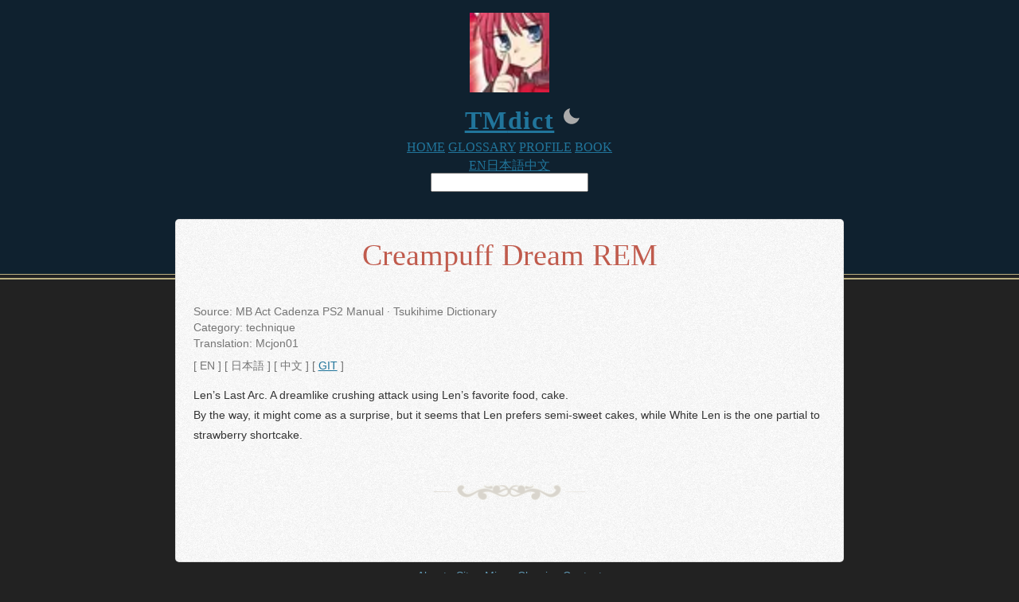

--- FILE ---
content_type: text/html; charset=UTF-8
request_url: https://www.tmdict.com/en/ku.creampuff-dream-rem
body_size: 2314
content:
<!doctype html>
<html lang="en">
  <head>
    <meta charset="utf-8" />
    <link rel="icon" href="../favicon.ico" />
    <meta name="viewport" content="width=device-width, initial-scale=1" />
    
		<link href="../_app/immutable/assets/Footer.3D-TdxUa.css" rel="stylesheet">
		<link href="../_app/immutable/assets/2.B3i86a_B.css" rel="stylesheet">
		<link href="../_app/immutable/assets/Entry.HBlgBetv.css" rel="stylesheet">
		<link rel="modulepreload" href="../_app/immutable/entry/start.DFf5lQFU.js">
		<link rel="modulepreload" href="../_app/immutable/chunks/Dk0mi7Ya.js">
		<link rel="modulepreload" href="../_app/immutable/chunks/mliol6v3.js">
		<link rel="modulepreload" href="../_app/immutable/chunks/Bz1S_DT4.js">
		<link rel="modulepreload" href="../_app/immutable/chunks/B5UuSbDj.js">
		<link rel="modulepreload" href="../_app/immutable/chunks/BYTv6CRx.js">
		<link rel="modulepreload" href="../_app/immutable/chunks/C9WKDF1v.js">
		<link rel="modulepreload" href="../_app/immutable/chunks/DGbgcZPM.js">
		<link rel="modulepreload" href="../_app/immutable/entry/app.CKlXS8un.js">
		<link rel="modulepreload" href="../_app/immutable/chunks/PPVm8Dsz.js">
		<link rel="modulepreload" href="../_app/immutable/chunks/DsnmJJEf.js">
		<link rel="modulepreload" href="../_app/immutable/chunks/DOCiq0xP.js">
		<link rel="modulepreload" href="../_app/immutable/chunks/BBe1EV2L.js">
		<link rel="modulepreload" href="../_app/immutable/nodes/0.B0DXcite.js">
		<link rel="modulepreload" href="../_app/immutable/nodes/2.B2jxSf6e.js">
		<link rel="modulepreload" href="../_app/immutable/chunks/ClxvCQxR.js">
		<link rel="modulepreload" href="../_app/immutable/chunks/CjRfjaXm.js">
		<link rel="modulepreload" href="../_app/immutable/chunks/Cby_Kb-2.js">
		<link rel="modulepreload" href="../_app/immutable/chunks/DZj611dx.js">
		<link rel="modulepreload" href="../_app/immutable/chunks/0vbnPhog.js">
		<link rel="modulepreload" href="../_app/immutable/chunks/Btj2YRUi.js">
		<link rel="modulepreload" href="../_app/immutable/chunks/BXyWhs_L.js">
		<link rel="modulepreload" href="../_app/immutable/chunks/DR5tN3on.js">
		<link rel="modulepreload" href="../_app/immutable/chunks/IWXj4gVZ.js">
		<link rel="modulepreload" href="../_app/immutable/nodes/7.CYm76qbW.js">
		<link rel="modulepreload" href="../_app/immutable/chunks/BT9TvGEt.js">
		<link rel="modulepreload" href="../_app/immutable/chunks/i9dbBJ8k.js">
		<link rel="modulepreload" href="../_app/immutable/chunks/C5MYnL_Z.js"><!--[--><link rel="stylesheet" type="text/css" href="/__generated/css/1768885014-112272e51c80ffe5bd01becd2ce7d656.css"/> <link rel="stylesheet" type="text/css" href="/__generated/css/1768885014-b5ff7391b2afe49eb176cc03276c73c6.css"/> <!--[!--><style>
      :root {
        --primary-link: #21759b;
        --primary-link-highlight: #c05b4d;
        --primary-heading: #c05b4d;
        --primary-highlight: #f7d87c;
        --secondary-heading: #333;
        --secondary-highlight: #c05b4d;
        --bg-main: #f8f7f6;
        --bg-body: #222;
        --bg-row-grey-light: #eee;
        --bg-row-grey-dark: #e9e9e9;
        --text-header: #e6eaed;
        --text-light: #757575;
        --text-medium: #555;
        --text-dark: #333;
        --content-break: url("/img/ornament.png");
      }
    </style><!--]--> <style>
    #container {
      display: grid;
      grid-template-columns: [col-start] auto [col-1] 840px [col-2] auto [col-end];
      grid-template-rows: [row-start] 345px [row-1] auto [row-2] auto [row-end];
    }
    @media only screen and (max-width: 840px) {
      #container { grid-template-columns: [col-start] auto [col-1] 720px [col-2] auto [col-end]; }
    }
    @media only screen and (max-width: 660px) {
      #container {
        display: grid;
        grid-template-columns: auto;
        grid-template-rows: [row-start] 345px [row-1] auto [row-2] auto [row-end];
      }
    }
  </style><!--]--><!--[--><meta name="description" content="Len’s Last Arc. A dreamlike crushing attack using Len’s favorite food, cake. By the way, it might come as a surprise, but it seems that Len prefers semi-sweet"/> <link rel="canonical" href="https://www.tmdict.com/en/ku.creampuff-dream-rem"/><!--]--><title>Creampuff Dream REM | TMdict</title>
  </head>
  <body data-sveltekit-preload-data="hover">
    <div style="display: contents"><!--[--><!--[--><!----><!--[--><!----><!----> <div id="container"><div id="top" class="svelte-9itjiv"></div> <div id="header" class="svelte-9itjiv"><a href="/en/" aria-label="TMdict" class="svelte-9itjiv"><!--[!--><picture class="svelte-9itjiv"><!--[--><source srcset="/_app/immutable/assets/top.cDLIdsG6.avif 1x, /_app/immutable/assets/top.CNmrKjum.avif 2x" type="image/avif" class="svelte-9itjiv"/><source srcset="/_app/immutable/assets/top.6NIKK8_1.webp 1x, /_app/immutable/assets/top.CcGqK-ac.webp 2x" type="image/webp" class="svelte-9itjiv"/><source srcset="/_app/immutable/assets/top.DselRV5p.png 1x, /_app/immutable/assets/top.vOZH80b-.png 2x" type="image/png" class="svelte-9itjiv"/><!--]--> <img class="logo svelte-9itjiv" src="/_app/immutable/assets/top.vOZH80b-.png" title="TMdict" alt="TMdict" width="100" height="100"/></picture><!--]--></a> <div id="title" class="svelte-9itjiv"><div id="name" class="svelte-9itjiv"><a href="/" class="svelte-9itjiv"><span class="alt svelte-9itjiv">TM</span>dict</a></div> <div id="svg-icons" class="svelte-9itjiv"><div class="theme-toggle svelte-9itjiv" role="button" tabindex="0"><!--[!--><svg xmlns="http://www.w3.org/2000/svg" width="24" height="24" viewBox="0 0 24 24" class="svelte-872zyi"><path d="M12 11.807A9.002 9.002 0 0 1 10.049 2a9.942 9.942 0 0 0-5.12 2.735c-3.905 3.905-3.905 10.237 0 14.142 3.906 3.906 10.237 3.905 14.143 0a9.946 9.946 0 0 0 2.735-5.119A9.003 9.003 0 0 1 12 11.807z"></path></svg><!--]--></div></div></div> <div id="nav" class="svelte-9itjiv"><div id="menu" class="svelte-9itjiv"><a href="/en/" class="first svelte-9itjiv">Home</a> <a href="/en/glossary" class="svelte-9itjiv">Glossary</a> <a href="/en/profile/" class="svelte-9itjiv">Profile</a> <a href="/book/" class="svelte-9itjiv">Book</a></div> <div id="language" class="svelte-9itjiv"><!--[--><a href="/en/ku.creampuff-dream-rem" class="svelte-9itjiv first active">EN</a><a href="/ja/ku.creampuff-dream-rem" class="svelte-9itjiv">日本語</a><a href="/zh/ku.creampuff-dream-rem" class="svelte-9itjiv">中文</a><!--]--></div></div> <div class="search svelte-9itjiv"><form action="/search" class="svelte-9itjiv"><input type="text" name="q" id="searchbox" value="" autoComplete="off" required="" class="svelte-9itjiv"/></form></div></div><!----> <div id="main" class="svelte-1br2sqw bgimg"><!--[!--><!----><!--[!--><!--]--> <h1 id="creampuff-dream-rem" class="svelte-1lpqx1n">Creampuff Dream REM</h1> <!--[!--><!--]--> <!--[--><!--[--><div id="tsukihime-dictionary-mb" class="content"><!--[!--><!--]--> <div class="metadata svelte-m2zsog"><!--[--><div class="source">Source: MB Act Cadenza PS2 Manual · Tsukihime Dictionary</div><!--]--> <!--[--><div class="category">Category: <!--[--><!--[!--><!--]--> technique<!--]--></div><!--]--> <!--[--><div class="translation">Translation: Mcjon01</div><!--]--> <div class="language svelte-m2zsog"><!--[--><!---->[ <span class="select svelte-m2zsog" role="button" tabindex="0">EN</span> ] <!---->[ <span class="select svelte-m2zsog" role="button" tabindex="0">日本語</span> ] <!---->[ <span class="select svelte-m2zsog" role="button" tabindex="0">中文</span> ] <!--]--> <!--[-->[ <span class="git svelte-m2zsog"><a href="https://github.com/tmdict/tmdict/blob/main/data/content/melty-blood-act-cadenza-ps2-manual/creampuff-dream-rem.en.md" class="svelte-m2zsog">GIT</a></span> ]<!--]--></div></div><!----> <div><!----><p>Len’s Last Arc. A dreamlike crushing attack using Len’s favorite food, cake.<br>By the way, it might come as a surprise, but it seems that Len prefers semi-sweet cakes, while White Len is the one partial to strawberry shortcake.</p>
<!----></div> <!--[!--><!--]--></div><!--]--><!--]--><!----><!--]--><!----></div> <div id="footer" class="svelte-jz8lnl"><a href="/en/about" class="svelte-jz8lnl">About</a> · <a href="/en/site" class="svelte-jz8lnl">Site</a> · <a href="/en/misc" class="svelte-jz8lnl">Misc</a> · <a class='svelte-jz8lnl' href='/legacy/en/'>Classic</a> · <a href="/contact/" class="svelte-jz8lnl">Contact</a></div><!----></div><!----><!--]--><!----><!----><!--]--> <!--[!--><!--]--><!--]-->
			
			<script>
				{
					__sveltekit_1xky0c0 = {
						base: new URL("..", location).pathname.slice(0, -1)
					};

					const element = document.currentScript.parentElement;

					Promise.all([
						import("../_app/immutable/entry/start.DFf5lQFU.js"),
						import("../_app/immutable/entry/app.CKlXS8un.js")
					]).then(([kit, app]) => {
						kit.start(app, element, {
							node_ids: [0, 2, 7],
							data: [null,null,null],
							form: null,
							error: null
						});
					});
				}
			</script>
		</div>
  </body>
</html>


--- FILE ---
content_type: application/javascript; charset=UTF-8
request_url: https://www.tmdict.com/_app/immutable/chunks/DOCiq0xP.js
body_size: 50
content:
import{C as o,D as _,E as c,I as T,T as d,U as E,V as b,R as p,W as f}from"./Bz1S_DT4.js";import{B as y}from"./DGbgcZPM.js";function m(t,i,u=!1){_&&c();var e=new y(t),h=u?T:0;function n(a,r){if(_){const l=d(t)===E;if(a===l){var s=b();p(s),e.anchor=s,f(!1),e.ensure(a,r),f(!0);return}}e.ensure(a,r)}o(()=>{var a=!1;i((r,s=!0)=>{a=!0,n(s,r)}),a||n(!1,null)},h)}export{m as i};


--- FILE ---
content_type: application/javascript; charset=UTF-8
request_url: https://www.tmdict.com/_app/immutable/chunks/i9dbBJ8k.js
body_size: 606
content:
import{t as w}from"./ClxvCQxR.js";import{D as u,aB as d,aC as v,aD as p,aE as T,H as _}from"./Bz1S_DT4.js";function o(r,a={},s,e){for(var i in s){var t=s[i];a[i]!==t&&(s[i]==null?r.style.removeProperty(i):r.style.setProperty(i,t,e))}}function g(r,a,s,e){var i=r.__style;if(u||i!==a){var t=w(a,e);(!u||t!==r.getAttribute("style"))&&(t==null?r.removeAttribute("style"):r.style.cssText=t),r.__style=a}else e&&(Array.isArray(e)?(o(r,s?.[0],e[0]),o(r,s?.[1],e[1],"important")):o(r,s,e));return e}function A(r,a,s=a){var e=r==="x",i=()=>v(()=>{t=!0,clearTimeout(l),l=setTimeout(f,100),s(window[e?"scrollX":"scrollY"])});addEventListener("scroll",i,{passive:!0});var t=!1,l,f=()=>{t=!1},n=!0;p(()=>{var c=a();n?n=!1:!t&&c!=null&&(t=!0,clearTimeout(l),scrollTo(window.scrollX,c),l=setTimeout(f,100))}),T(i),_(()=>{removeEventListener("scroll",i)})}function h(r,a){d(window,["resize"],()=>v(()=>a(window[r])))}export{A as a,h as b,g as s};


--- FILE ---
content_type: application/javascript; charset=UTF-8
request_url: https://www.tmdict.com/_app/immutable/chunks/Dk0mi7Ya.js
body_size: 10319
content:
import{o as je,s as vt}from"./mliol6v3.js";import{bd as de,bg as wt,M as U,i as T,L as P,A as qe,B as De,v as Ve}from"./Bz1S_DT4.js";const V=[];function be(e,t=de){let n=null;const r=new Set;function a(s){if(wt(e,s)&&(e=s,n)){const c=!V.length;for(const l of r)l[1](),V.push(l,e);if(c){for(let l=0;l<V.length;l+=2)V[l][0](V[l+1]);V.length=0}}}function i(s){a(s(e))}function o(s,c=de){const l=[s,c];return r.add(l),r.size===1&&(n=t(a,i)||de),s(e),()=>{r.delete(l),r.size===0&&n&&(n(),n=null)}}return{set:a,update:i,subscribe:o}}class ke{constructor(t,n){this.status=t,typeof n=="string"?this.body={message:n}:n?this.body=n:this.body={message:`Error: ${t}`}}toString(){return JSON.stringify(this.body)}}class Se{constructor(t,n){this.status=t,this.location=n}}class Ee extends Error{constructor(t,n,r){super(r),this.status=t,this.text=n}}new URL("sveltekit-internal://");function yt(e,t){return e==="/"||t==="ignore"?e:t==="never"?e.endsWith("/")?e.slice(0,-1):e:t==="always"&&!e.endsWith("/")?e+"/":e}function bt(e){return e.split("%25").map(decodeURI).join("%25")}function kt(e){for(const t in e)e[t]=decodeURIComponent(e[t]);return e}function he({href:e}){return e.split("#")[0]}function St(e,t,n,r=!1){const a=new URL(e);Object.defineProperty(a,"searchParams",{value:new Proxy(a.searchParams,{get(o,s){if(s==="get"||s==="getAll"||s==="has")return l=>(n(l),o[s](l));t();const c=Reflect.get(o,s);return typeof c=="function"?c.bind(o):c}}),enumerable:!0,configurable:!0});const i=["href","pathname","search","toString","toJSON"];r&&i.push("hash");for(const o of i)Object.defineProperty(a,o,{get(){return t(),e[o]},enumerable:!0,configurable:!0});return a}function Et(...e){let t=5381;for(const n of e)if(typeof n=="string"){let r=n.length;for(;r;)t=t*33^n.charCodeAt(--r)}else if(ArrayBuffer.isView(n)){const r=new Uint8Array(n.buffer,n.byteOffset,n.byteLength);let a=r.length;for(;a;)t=t*33^r[--a]}else throw new TypeError("value must be a string or TypedArray");return(t>>>0).toString(36)}new TextEncoder;new TextDecoder;function Rt(e){const t=atob(e),n=new Uint8Array(t.length);for(let r=0;r<t.length;r++)n[r]=t.charCodeAt(r);return n}const xt=window.fetch;window.fetch=(e,t)=>((e instanceof Request?e.method:t?.method||"GET")!=="GET"&&z.delete(Re(e)),xt(e,t));const z=new Map;function At(e,t){const n=Re(e,t),r=document.querySelector(n);if(r?.textContent){r.remove();let{body:a,...i}=JSON.parse(r.textContent);const o=r.getAttribute("data-ttl");return o&&z.set(n,{body:a,init:i,ttl:1e3*Number(o)}),r.getAttribute("data-b64")!==null&&(a=Rt(a)),Promise.resolve(new Response(a,i))}return window.fetch(e,t)}function Lt(e,t,n){if(z.size>0){const r=Re(e,n),a=z.get(r);if(a){if(performance.now()<a.ttl&&["default","force-cache","only-if-cached",void 0].includes(n?.cache))return new Response(a.body,a.init);z.delete(r)}}return window.fetch(t,n)}function Re(e,t){let r=`script[data-sveltekit-fetched][data-url=${JSON.stringify(e instanceof Request?e.url:e)}]`;if(t?.headers||t?.body){const a=[];t.headers&&a.push([...new Headers(t.headers)].join(",")),t.body&&(typeof t.body=="string"||ArrayBuffer.isView(t.body))&&a.push(t.body),r+=`[data-hash="${Et(...a)}"]`}return r}const Ut=/^(\[)?(\.\.\.)?(\w+)(?:=(\w+))?(\])?$/;function Tt(e){const t=[];return{pattern:e==="/"?/^\/$/:new RegExp(`^${It(e).map(r=>{const a=/^\[\.\.\.(\w+)(?:=(\w+))?\]$/.exec(r);if(a)return t.push({name:a[1],matcher:a[2],optional:!1,rest:!0,chained:!0}),"(?:/([^]*))?";const i=/^\[\[(\w+)(?:=(\w+))?\]\]$/.exec(r);if(i)return t.push({name:i[1],matcher:i[2],optional:!0,rest:!1,chained:!0}),"(?:/([^/]+))?";if(!r)return;const o=r.split(/\[(.+?)\](?!\])/);return"/"+o.map((c,l)=>{if(l%2){if(c.startsWith("x+"))return pe(String.fromCharCode(parseInt(c.slice(2),16)));if(c.startsWith("u+"))return pe(String.fromCharCode(...c.slice(2).split("-").map(v=>parseInt(v,16))));const d=Ut.exec(c),[,h,f,u,p]=d;return t.push({name:u,matcher:p,optional:!!h,rest:!!f,chained:f?l===1&&o[0]==="":!1}),f?"([^]*?)":h?"([^/]*)?":"([^/]+?)"}return pe(c)}).join("")}).join("")}/?$`),params:t}}function Pt(e){return e!==""&&!/^\([^)]+\)$/.test(e)}function It(e){return e.slice(1).split("/").filter(Pt)}function Ot(e,t,n){const r={},a=e.slice(1),i=a.filter(s=>s!==void 0);let o=0;for(let s=0;s<t.length;s+=1){const c=t[s];let l=a[s-o];if(c.chained&&c.rest&&o&&(l=a.slice(s-o,s+1).filter(d=>d).join("/"),o=0),l===void 0){c.rest&&(r[c.name]="");continue}if(!c.matcher||n[c.matcher](l)){r[c.name]=l;const d=t[s+1],h=a[s+1];d&&!d.rest&&d.optional&&h&&c.chained&&(o=0),!d&&!h&&Object.keys(r).length===i.length&&(o=0);continue}if(c.optional&&c.chained){o++;continue}return}if(!o)return r}function pe(e){return e.normalize().replace(/[[\]]/g,"\\$&").replace(/%/g,"%25").replace(/\//g,"%2[Ff]").replace(/\?/g,"%3[Ff]").replace(/#/g,"%23").replace(/[.*+?^${}()|\\]/g,"\\$&")}function $t({nodes:e,server_loads:t,dictionary:n,matchers:r}){const a=new Set(t);return Object.entries(n).map(([s,[c,l,d]])=>{const{pattern:h,params:f}=Tt(s),u={id:s,exec:p=>{const v=h.exec(p);if(v)return Ot(v,f,r)},errors:[1,...d||[]].map(p=>e[p]),layouts:[0,...l||[]].map(o),leaf:i(c)};return u.errors.length=u.layouts.length=Math.max(u.errors.length,u.layouts.length),u});function i(s){const c=s<0;return c&&(s=~s),[c,e[s]]}function o(s){return s===void 0?s:[a.has(s),e[s]]}}function Ye(e,t=JSON.parse){try{return t(sessionStorage[e])}catch{}}function Be(e,t,n=JSON.stringify){const r=n(t);try{sessionStorage[e]=r}catch{}}const x=globalThis.__sveltekit_1xky0c0?.base??"",Ct=globalThis.__sveltekit_1xky0c0?.assets??x??"",Nt="1768885069171",Je="sveltekit:snapshot",Xe="sveltekit:scroll",Qe="sveltekit:states",jt="sveltekit:pageurl",M="sveltekit:history",H="sveltekit:navigation",N={tap:1,hover:2,viewport:3,eager:4,off:-1,false:-1},xe=location.origin;function Ze(e){if(e instanceof URL)return e;let t=document.baseURI;if(!t){const n=document.getElementsByTagName("base");t=n.length?n[0].href:document.URL}return new URL(e,t)}function ce(){return{x:pageXOffset,y:pageYOffset}}function B(e,t){return e.getAttribute(`data-sveltekit-${t}`)}const Me={...N,"":N.hover};function et(e){let t=e.assignedSlot??e.parentNode;return t?.nodeType===11&&(t=t.host),t}function tt(e,t){for(;e&&e!==t;){if(e.nodeName.toUpperCase()==="A"&&e.hasAttribute("href"))return e;e=et(e)}}function _e(e,t,n){let r;try{if(r=new URL(e instanceof SVGAElement?e.href.baseVal:e.href,document.baseURI),n&&r.hash.match(/^#[^/]/)){const s=location.hash.split("#")[1]||"/";r.hash=`#${s}${r.hash}`}}catch{}const a=e instanceof SVGAElement?e.target.baseVal:e.target,i=!r||!!a||le(r,t,n)||(e.getAttribute("rel")||"").split(/\s+/).includes("external"),o=r?.origin===xe&&e.hasAttribute("download");return{url:r,external:i,target:a,download:o}}function ee(e){let t=null,n=null,r=null,a=null,i=null,o=null,s=e;for(;s&&s!==document.documentElement;)r===null&&(r=B(s,"preload-code")),a===null&&(a=B(s,"preload-data")),t===null&&(t=B(s,"keepfocus")),n===null&&(n=B(s,"noscroll")),i===null&&(i=B(s,"reload")),o===null&&(o=B(s,"replacestate")),s=et(s);function c(l){switch(l){case"":case"true":return!0;case"off":case"false":return!1;default:return}}return{preload_code:Me[r??"off"],preload_data:Me[a??"off"],keepfocus:c(t),noscroll:c(n),reload:c(i),replace_state:c(o)}}function Ke(e){const t=be(e);let n=!0;function r(){n=!0,t.update(o=>o)}function a(o){n=!1,t.set(o)}function i(o){let s;return t.subscribe(c=>{(s===void 0||n&&c!==s)&&o(s=c)})}return{notify:r,set:a,subscribe:i}}const nt={v:()=>{}};function qt(){const{set:e,subscribe:t}=be(!1);let n;async function r(){clearTimeout(n);try{const a=await fetch(`${Ct}/_app/version.json`,{headers:{pragma:"no-cache","cache-control":"no-cache"}});if(!a.ok)return!1;const o=(await a.json()).version!==Nt;return o&&(e(!0),nt.v(),clearTimeout(n)),o}catch{return!1}}return{subscribe:t,check:r}}function le(e,t,n){return e.origin!==xe||!e.pathname.startsWith(t)?!0:n?!(e.pathname===t+"/"||e.pathname===t+"/index.html"||e.protocol==="file:"&&e.pathname.replace(/\/[^/]+\.html?$/,"")===t):!1}function mn(e){}const rt=new Set(["load","prerender","csr","ssr","trailingSlash","config"]);[...rt];const Dt=new Set([...rt]);[...Dt];function Vt(e){return e.filter(t=>t!=null)}function Ae(e){return e instanceof ke||e instanceof Ee?e.status:500}function Bt(e){return e instanceof Ee?e.text:"Internal Error"}let k,W,ge;const Mt=je.toString().includes("$$")||/function \w+\(\) \{\}/.test(je.toString());Mt?(k={data:{},form:null,error:null,params:{},route:{id:null},state:{},status:-1,url:new URL("https://example.com")},W={current:null},ge={current:!1}):(k=new class{#e=U({});get data(){return T(this.#e)}set data(t){P(this.#e,t)}#t=U(null);get form(){return T(this.#t)}set form(t){P(this.#t,t)}#n=U(null);get error(){return T(this.#n)}set error(t){P(this.#n,t)}#r=U({});get params(){return T(this.#r)}set params(t){P(this.#r,t)}#a=U({id:null});get route(){return T(this.#a)}set route(t){P(this.#a,t)}#o=U({});get state(){return T(this.#o)}set state(t){P(this.#o,t)}#s=U(-1);get status(){return T(this.#s)}set status(t){P(this.#s,t)}#i=U(new URL("https://example.com"));get url(){return T(this.#i)}set url(t){P(this.#i,t)}},W=new class{#e=U(null);get current(){return T(this.#e)}set current(t){P(this.#e,t)}},ge=new class{#e=U(!1);get current(){return T(this.#e)}set current(t){P(this.#e,t)}},nt.v=()=>ge.current=!0);function Kt(e){Object.assign(k,e)}const Fe={spanContext(){return Ft},setAttribute(){return this},setAttributes(){return this},addEvent(){return this},setStatus(){return this},updateName(){return this},end(){return this},isRecording(){return!1},recordException(){return this},addLink(){return this},addLinks(){return this}},Ft={traceId:"",spanId:"",traceFlags:0},{onMount:Gt,tick:zt}=vt,Ht=new Set(["icon","shortcut icon","apple-touch-icon"]),q=Ye(Xe)??{},Y=Ye(Je)??{},C={url:Ke({}),page:Ke({}),navigating:be(null),updated:qt()};function Le(e){q[e]=ce()}function Wt(e,t){let n=e+1;for(;q[n];)delete q[n],n+=1;for(n=t+1;Y[n];)delete Y[n],n+=1}function J(e,t=!1){return t?location.replace(e.href):location.href=e.href,new Promise(()=>{})}async function at(){if("serviceWorker"in navigator){const e=await navigator.serviceWorker.getRegistration(x||"/");e&&await e.update()}}function Ge(){}let Ue,ve,te,O,we,w;const ne=[],re=[];let E=null;function ot(){E?.fork?.then(e=>e?.discard()),E=null}const Z=new Map,st=new Set,Yt=new Set,K=new Set;let _={branch:[],error:null,url:null},it=!1,ae=!1,ze=!0,X=!1,G=!1,ct=!1,Te=!1,Pe,y,R,j;const oe=new Set,He=new Map;async function yn(e,t,n){globalThis.__sveltekit_1xky0c0?.data&&globalThis.__sveltekit_1xky0c0.data,document.URL!==location.href&&(location.href=location.href),w=e,await e.hooks.init?.(),Ue=$t(e),O=document.documentElement,we=t,ve=e.nodes[0],te=e.nodes[1],ve(),te(),y=history.state?.[M],R=history.state?.[H],y||(y=R=Date.now(),history.replaceState({...history.state,[M]:y,[H]:R},""));const r=q[y];function a(){r&&(history.scrollRestoration="manual",scrollTo(r.x,r.y))}n?(a(),await un(we,n)):(await F({type:"enter",url:Ze(w.hash?hn(new URL(location.href)):location.href),replace_state:!0}),a()),ln()}function Jt(){ne.length=0,Te=!1}function lt(e){re.some(t=>t?.snapshot)&&(Y[e]=re.map(t=>t?.snapshot?.capture()))}function ut(e){Y[e]?.forEach((t,n)=>{re[n]?.snapshot?.restore(t)})}function We(){Le(y),Be(Xe,q),lt(R),Be(Je,Y)}async function Xt(e,t,n,r){let a;t.invalidateAll&&ot(),await F({type:"goto",url:Ze(e),keepfocus:t.keepFocus,noscroll:t.noScroll,replace_state:t.replaceState,state:t.state,redirect_count:n,nav_token:r,accept:()=>{t.invalidateAll&&(Te=!0,a=[...He.keys()]),t.invalidate&&t.invalidate.forEach(cn)}}),t.invalidateAll&&De().then(De).then(()=>{He.forEach(({resource:i},o)=>{a?.includes(o)&&i.refresh?.()})})}async function Qt(e){if(e.id!==E?.id){const t={};if(oe.add(t),E={id:e.id,token:t,promise:ht({...e,preload:t}).then(n=>(oe.delete(t),n.type==="loaded"&&n.state.error&&ot(),n)),fork:null},Ve){const n=E;n.fork=n.promise.then(r=>{if(n===E&&r.type==="loaded")try{return Ve(()=>{Pe.$set(r.props)})}catch{}return null})}}return E.promise}async function me(e){const t=(await ue(e,!1))?.route;t&&await Promise.all([...t.layouts,t.leaf].map(n=>n?.[1]()))}function ft(e,t,n){_=e.state;const r=document.querySelector("style[data-sveltekit]");if(r&&r.remove(),Object.assign(k,e.props.page),Pe=new w.root({target:t,props:{...e.props,stores:C,components:re},hydrate:n,sync:!1}),ut(R),n){const a={from:null,to:{params:_.params,route:{id:_.route?.id??null},url:new URL(location.href)},willUnload:!1,type:"enter",complete:Promise.resolve()};K.forEach(i=>i(a))}ae=!0}function se({url:e,params:t,branch:n,status:r,error:a,route:i,form:o}){let s="never";if(x&&(e.pathname===x||e.pathname===x+"/"))s="always";else for(const u of n)u?.slash!==void 0&&(s=u.slash);e.pathname=yt(e.pathname,s),e.search=e.search;const c={type:"loaded",state:{url:e,params:t,branch:n,error:a,route:i},props:{constructors:Vt(n).map(u=>u.node.component),page:Ne(k)}};o!==void 0&&(c.props.form=o);let l={},d=!k,h=0;for(let u=0;u<Math.max(n.length,_.branch.length);u+=1){const p=n[u],v=_.branch[u];p?.data!==v?.data&&(d=!0),p&&(l={...l,...p.data},d&&(c.props[`data_${h}`]=l),h+=1)}return(!_.url||e.href!==_.url.href||_.error!==a||o!==void 0&&o!==k.form||d)&&(c.props.page={error:a,params:t,route:{id:i?.id??null},state:{},status:r,url:new URL(e),form:o??null,data:d?l:k.data}),c}async function Ie({loader:e,parent:t,url:n,params:r,route:a,server_data_node:i}){let o=null,s=!0;const c={dependencies:new Set,params:new Set,parent:!1,route:!1,url:!1,search_params:new Set},l=await e();if(l.universal?.load){let d=function(...f){for(const u of f){const{href:p}=new URL(u,n);c.dependencies.add(p)}};const h={tracing:{enabled:!1,root:Fe,current:Fe},route:new Proxy(a,{get:(f,u)=>(s&&(c.route=!0),f[u])}),params:new Proxy(r,{get:(f,u)=>(s&&c.params.add(u),f[u])}),data:i?.data??null,url:St(n,()=>{s&&(c.url=!0)},f=>{s&&c.search_params.add(f)},w.hash),async fetch(f,u){f instanceof Request&&(u={body:f.method==="GET"||f.method==="HEAD"?void 0:await f.blob(),cache:f.cache,credentials:f.credentials,headers:[...f.headers].length>0?f?.headers:void 0,integrity:f.integrity,keepalive:f.keepalive,method:f.method,mode:f.mode,redirect:f.redirect,referrer:f.referrer,referrerPolicy:f.referrerPolicy,signal:f.signal,...u});const{resolved:p,promise:v}=dt(f,u,n);return s&&d(p.href),v},setHeaders:()=>{},depends:d,parent(){return s&&(c.parent=!0),t()},untrack(f){s=!1;try{return f()}finally{s=!0}}};o=await l.universal.load.call(null,h)??null}return{node:l,loader:e,server:i,universal:l.universal?.load?{type:"data",data:o,uses:c}:null,data:o??i?.data??null,slash:l.universal?.trailingSlash??i?.slash}}function dt(e,t,n){let r=e instanceof Request?e.url:e;const a=new URL(r,n);a.origin===n.origin&&(r=a.href.slice(n.origin.length));const i=ae?Lt(r,a.href,t):At(r,t);return{resolved:a,promise:i}}function Zt(e,t,n,r,a,i){if(Te)return!0;if(!a)return!1;if(a.parent&&e||a.route&&t||a.url&&n)return!0;for(const o of a.search_params)if(r.has(o))return!0;for(const o of a.params)if(i[o]!==_.params[o])return!0;for(const o of a.dependencies)if(ne.some(s=>s(new URL(o))))return!0;return!1}function Oe(e,t){return e?.type==="data"?e:e?.type==="skip"?t??null:null}function en(e,t){if(!e)return new Set(t.searchParams.keys());const n=new Set([...e.searchParams.keys(),...t.searchParams.keys()]);for(const r of n){const a=e.searchParams.getAll(r),i=t.searchParams.getAll(r);a.every(o=>i.includes(o))&&i.every(o=>a.includes(o))&&n.delete(r)}return n}function tn({error:e,url:t,route:n,params:r}){return{type:"loaded",state:{error:e,url:t,route:n,params:r,branch:[]},props:{page:Ne(k),constructors:[]}}}async function ht({id:e,invalidating:t,url:n,params:r,route:a,preload:i}){if(E?.id===e)return oe.delete(E.token),E.promise;const{errors:o,layouts:s,leaf:c}=a,l=[...s,c];o.forEach(m=>m?.().catch(()=>{})),l.forEach(m=>m?.[1]().catch(()=>{}));const d=_.url?e!==ie(_.url):!1,h=_.route?a.id!==_.route.id:!1,f=en(_.url,n);let u=!1;const p=l.map(async(m,g)=>{if(!m)return;const S=_.branch[g];return m[1]===S?.loader&&!Zt(u,h,d,f,S.universal?.uses,r)?S:(u=!0,Ie({loader:m[1],url:n,params:r,route:a,parent:async()=>{const I={};for(let L=0;L<g;L+=1)Object.assign(I,(await p[L])?.data);return I},server_data_node:Oe(m[0]?{type:"skip"}:null,m[0]?S?.server:void 0)}))});for(const m of p)m.catch(()=>{});const v=[];for(let m=0;m<l.length;m+=1)if(l[m])try{v.push(await p[m])}catch(g){if(g instanceof Se)return{type:"redirect",location:g.location};if(oe.has(i))return tn({error:await Q(g,{params:r,url:n,route:{id:a.id}}),url:n,params:r,route:a});let S=Ae(g),A;if(g instanceof ke)A=g.body;else{if(await C.updated.check())return await at(),await J(n);A=await Q(g,{params:r,url:n,route:{id:a.id}})}const I=await nn(m,v,o);return I?se({url:n,params:r,branch:v.slice(0,I.idx).concat(I.node),status:S,error:A,route:a}):await gt(n,{id:a.id},A,S)}else v.push(void 0);return se({url:n,params:r,branch:v,status:200,error:null,route:a,form:t?void 0:null})}async function nn(e,t,n){for(;e--;)if(n[e]){let r=e;for(;!t[r];)r-=1;try{return{idx:r+1,node:{node:await n[e](),loader:n[e],data:{},server:null,universal:null}}}catch{continue}}}async function $e({status:e,error:t,url:n,route:r}){const a={};let i=null;try{const o=await Ie({loader:ve,url:n,params:a,route:r,parent:()=>Promise.resolve({}),server_data_node:Oe(i)}),s={node:await te(),loader:te,universal:null,server:null,data:null};return se({url:n,params:a,branch:[o,s],status:e,error:t,route:null})}catch(o){if(o instanceof Se)return Xt(new URL(o.location,location.href),{},0);throw o}}async function rn(e){const t=e.href;if(Z.has(t))return Z.get(t);let n;try{const r=(async()=>{let a=await w.hooks.reroute({url:new URL(e),fetch:async(i,o)=>dt(i,o,e).promise})??e;if(typeof a=="string"){const i=new URL(e);w.hash?i.hash=a:i.pathname=a,a=i}return a})();Z.set(t,r),n=await r}catch{Z.delete(t);return}return n}async function ue(e,t){if(e&&!le(e,x,w.hash)){const n=await rn(e);if(!n)return;const r=an(n);for(const a of Ue){const i=a.exec(r);if(i)return{id:ie(e),invalidating:t,route:a,params:kt(i),url:e}}}}function an(e){return bt(w.hash?e.hash.replace(/^#/,"").replace(/[?#].+/,""):e.pathname.slice(x.length))||"/"}function ie(e){return(w.hash?e.hash.replace(/^#/,""):e.pathname)+e.search}function pt({url:e,type:t,intent:n,delta:r,event:a}){let i=!1;const o=Ce(_,n,e,t);r!==void 0&&(o.navigation.delta=r),a!==void 0&&(o.navigation.event=a);const s={...o.navigation,cancel:()=>{i=!0,o.reject(new Error("navigation cancelled"))}};return X||st.forEach(c=>c(s)),i?null:o}async function F({type:e,url:t,popped:n,keepfocus:r,noscroll:a,replace_state:i,state:o={},redirect_count:s=0,nav_token:c={},accept:l=Ge,block:d=Ge,event:h}){const f=j;j=c;const u=await ue(t,!1),p=e==="enter"?Ce(_,u,t,e):pt({url:t,type:e,delta:n?.delta,intent:u,event:h});if(!p){d(),j===c&&(j=f);return}const v=y,m=R;l(),X=!0,ae&&p.navigation.type!=="enter"&&C.navigating.set(W.current=p.navigation);let g=u&&await ht(u);if(!g){if(le(t,x,w.hash))return await J(t,i);g=await gt(t,{id:null},await Q(new Ee(404,"Not Found",`Not found: ${t.pathname}`),{url:t,params:{},route:{id:null}}),404,i)}if(t=u?.url||t,j!==c)return p.reject(new Error("navigation aborted")),!1;if(g.type==="redirect"){if(s<20){await F({type:e,url:new URL(g.location,t),popped:n,keepfocus:r,noscroll:a,replace_state:i,state:o,redirect_count:s+1,nav_token:c}),p.fulfil(void 0);return}g=await $e({status:500,error:await Q(new Error("Redirect loop"),{url:t,params:{},route:{id:null}}),url:t,route:{id:null}})}else g.props.page.status>=400&&await C.updated.check()&&(await at(),await J(t,i));if(Jt(),Le(v),lt(m),g.props.page.url.pathname!==t.pathname&&(t.pathname=g.props.page.url.pathname),o=n?n.state:o,!n){const b=i?0:1,D={[M]:y+=b,[H]:R+=b,[Qe]:o};(i?history.replaceState:history.pushState).call(history,D,"",t),i||Wt(y,R)}const S=E?.fork;if(E=null,g.props.page.state=o,ae){const b=(await Promise.all(Array.from(Yt,$=>$(p.navigation)))).filter($=>typeof $=="function");if(b.length>0){let $=function(){b.forEach(fe=>{K.delete(fe)})};b.push($),b.forEach(fe=>{K.add(fe)})}_=g.state,g.props.page&&(g.props.page.url=t);const D=S&&await S;D?D.commit():Pe.$set(g.props),Kt(g.props.page),ct=!0}else ft(g,we,!1);const{activeElement:A}=document,I=[zt()];qe&&I.push(qe()),await Promise.all(I);let L=n?n.scroll:a?ce():null;if(ze){const b=t.hash&&document.getElementById(mt(t));if(L)scrollTo(L.x,L.y);else if(b){b.scrollIntoView();const{top:D,left:$}=b.getBoundingClientRect();L={x:pageXOffset+$,y:pageYOffset+D}}else scrollTo(0,0)}const _t=document.activeElement!==A&&document.activeElement!==document.body;!r&&!_t&&dn(t,L),ze=!0,g.props.page&&Object.assign(k,g.props.page),X=!1,e==="popstate"&&ut(R),p.fulfil(void 0),K.forEach(b=>b(p.navigation)),C.navigating.set(W.current=null)}async function gt(e,t,n,r,a){return e.origin===xe&&e.pathname===location.pathname&&!it?await $e({status:r,error:n,url:e,route:t}):await J(e,a)}function on(){let e,t,n;O.addEventListener("mousemove",s=>{const c=s.target;clearTimeout(e),e=setTimeout(()=>{i(c,N.hover)},20)});function r(s){s.defaultPrevented||i(s.composedPath()[0],N.tap)}O.addEventListener("mousedown",r),O.addEventListener("touchstart",r,{passive:!0});const a=new IntersectionObserver(s=>{for(const c of s)c.isIntersecting&&(me(new URL(c.target.href)),a.unobserve(c.target))},{threshold:0});async function i(s,c){const l=tt(s,O),d=l===t&&c>=n;if(!l||d)return;const{url:h,external:f,download:u}=_e(l,x,w.hash);if(f||u)return;const p=ee(l),v=h&&ie(_.url)===ie(h);if(!(p.reload||v))if(c<=p.preload_data){t=l,n=N.tap;const m=await ue(h,!1);if(!m)return;Qt(m)}else c<=p.preload_code&&(t=l,n=c,me(h))}function o(){a.disconnect();for(const s of O.querySelectorAll("a")){const{url:c,external:l,download:d}=_e(s,x,w.hash);if(l||d)continue;const h=ee(s);h.reload||(h.preload_code===N.viewport&&a.observe(s),h.preload_code===N.eager&&me(c))}}K.add(o),o()}function Q(e,t){if(e instanceof ke)return e.body;const n=Ae(e),r=Bt(e);return w.hooks.handleError({error:e,event:t,status:n,message:r})??{message:r}}function sn(e,t){Gt(()=>(e.add(t),()=>{e.delete(t)}))}function bn(e){sn(K,e)}function cn(e){if(typeof e=="function")ne.push(e);else{const{href:t}=new URL(e,location.href);ne.push(n=>n.href===t)}}function ln(){history.scrollRestoration="manual",addEventListener("beforeunload",t=>{let n=!1;if(We(),!X){const r=Ce(_,void 0,null,"leave"),a={...r.navigation,cancel:()=>{n=!0,r.reject(new Error("navigation cancelled"))}};st.forEach(i=>i(a))}n?(t.preventDefault(),t.returnValue=""):history.scrollRestoration="auto"}),addEventListener("visibilitychange",()=>{document.visibilityState==="hidden"&&We()}),navigator.connection?.saveData||on(),O.addEventListener("click",async t=>{if(t.button||t.which!==1||t.metaKey||t.ctrlKey||t.shiftKey||t.altKey||t.defaultPrevented)return;const n=tt(t.composedPath()[0],O);if(!n)return;const{url:r,external:a,target:i,download:o}=_e(n,x,w.hash);if(!r)return;if(i==="_parent"||i==="_top"){if(window.parent!==window)return}else if(i&&i!=="_self")return;const s=ee(n);if(!(n instanceof SVGAElement)&&r.protocol!==location.protocol&&!(r.protocol==="https:"||r.protocol==="http:")||o)return;const[l,d]=(w.hash?r.hash.replace(/^#/,""):r.href).split("#"),h=l===he(location);if(a||s.reload&&(!h||!d)){pt({url:r,type:"link",event:t})?X=!0:t.preventDefault();return}if(d!==void 0&&h){const[,f]=_.url.href.split("#");if(f===d){if(t.preventDefault(),d===""||d==="top"&&n.ownerDocument.getElementById("top")===null)scrollTo({top:0});else{const u=n.ownerDocument.getElementById(decodeURIComponent(d));u&&(u.scrollIntoView(),u.focus())}return}if(G=!0,Le(y),e(r),!s.replace_state)return;G=!1}t.preventDefault(),await new Promise(f=>{requestAnimationFrame(()=>{setTimeout(f,0)}),setTimeout(f,100)}),await F({type:"link",url:r,keepfocus:s.keepfocus,noscroll:s.noscroll,replace_state:s.replace_state??r.href===location.href,event:t})}),O.addEventListener("submit",t=>{if(t.defaultPrevented)return;const n=HTMLFormElement.prototype.cloneNode.call(t.target),r=t.submitter;if((r?.formTarget||n.target)==="_blank"||(r?.formMethod||n.method)!=="get")return;const o=new URL(r?.hasAttribute("formaction")&&r?.formAction||n.action);if(le(o,x,!1))return;const s=t.target,c=ee(s);if(c.reload)return;t.preventDefault(),t.stopPropagation();const l=new FormData(s,r);o.search=new URLSearchParams(l).toString(),F({type:"form",url:o,keepfocus:c.keepfocus,noscroll:c.noscroll,replace_state:c.replace_state??o.href===location.href,event:t})}),addEventListener("popstate",async t=>{if(!ye){if(t.state?.[M]){const n=t.state[M];if(j={},n===y)return;const r=q[n],a=t.state[Qe]??{},i=new URL(t.state[jt]??location.href),o=t.state[H],s=_.url?he(location)===he(_.url):!1;if(o===R&&(ct||s)){a!==k.state&&(k.state=a),e(i),q[y]=ce(),r&&scrollTo(r.x,r.y),y=n;return}const l=n-y;await F({type:"popstate",url:i,popped:{state:a,scroll:r,delta:l},accept:()=>{y=n,R=o},block:()=>{history.go(-l)},nav_token:j,event:t})}else if(!G){const n=new URL(location.href);e(n),w.hash&&location.reload()}}}),addEventListener("hashchange",()=>{G&&(G=!1,history.replaceState({...history.state,[M]:++y,[H]:R},"",location.href))});for(const t of document.querySelectorAll("link"))Ht.has(t.rel)&&(t.href=t.href);addEventListener("pageshow",t=>{t.persisted&&C.navigating.set(W.current=null)});function e(t){_.url=k.url=t,C.page.set(Ne(k)),C.page.notify()}}async function un(e,{status:t=200,error:n,node_ids:r,params:a,route:i,server_route:o,data:s,form:c}){it=!0;const l=new URL(location.href);let d;({params:a={},route:i={id:null}}=await ue(l,!1)||{}),d=Ue.find(({id:u})=>u===i.id);let h,f=!0;try{const u=r.map(async(v,m)=>{const g=s[m];return g?.uses&&(g.uses=fn(g.uses)),Ie({loader:w.nodes[v],url:l,params:a,route:i,parent:async()=>{const S={};for(let A=0;A<m;A+=1)Object.assign(S,(await u[A]).data);return S},server_data_node:Oe(g)})}),p=await Promise.all(u);if(d){const v=d.layouts;for(let m=0;m<v.length;m++)v[m]||p.splice(m,0,void 0)}h=se({url:l,params:a,branch:p,status:t,error:n,form:c,route:d??null})}catch(u){if(u instanceof Se){await J(new URL(u.location,location.href));return}h=await $e({status:Ae(u),error:await Q(u,{url:l,params:a,route:i}),url:l,route:i}),e.textContent="",f=!1}h.props.page&&(h.props.page.state={}),ft(h,e,f)}function fn(e){return{dependencies:new Set(e?.dependencies??[]),params:new Set(e?.params??[]),parent:!!e?.parent,route:!!e?.route,url:!!e?.url,search_params:new Set(e?.search_params??[])}}let ye=!1;function dn(e,t=null){const n=document.querySelector("[autofocus]");if(n)n.focus();else{const r=mt(e);if(r&&document.getElementById(r)){const{x:i,y:o}=t??ce();setTimeout(()=>{const s=history.state;ye=!0,location.replace(`#${r}`),w.hash&&location.replace(e.hash),history.replaceState(s,"",e.hash),scrollTo(i,o),ye=!1})}else{const i=document.body,o=i.getAttribute("tabindex");i.tabIndex=-1,i.focus({preventScroll:!0,focusVisible:!1}),o!==null?i.setAttribute("tabindex",o):i.removeAttribute("tabindex")}const a=getSelection();if(a&&a.type!=="None"){const i=[];for(let o=0;o<a.rangeCount;o+=1)i.push(a.getRangeAt(o));setTimeout(()=>{if(a.rangeCount===i.length){for(let o=0;o<a.rangeCount;o+=1){const s=i[o],c=a.getRangeAt(o);if(s.commonAncestorContainer!==c.commonAncestorContainer||s.startContainer!==c.startContainer||s.endContainer!==c.endContainer||s.startOffset!==c.startOffset||s.endOffset!==c.endOffset)return}a.removeAllRanges()}})}}}function Ce(e,t,n,r){let a,i;const o=new Promise((c,l)=>{a=c,i=l});return o.catch(()=>{}),{navigation:{from:{params:e.params,route:{id:e.route?.id??null},url:e.url},to:n&&{params:t?.params??null,route:{id:t?.route?.id??null},url:n},willUnload:!t,type:r,complete:o},fulfil:a,reject:i}}function Ne(e){return{data:e.data,error:e.error,form:e.form,params:e.params,route:e.route,state:e.state,status:e.status,url:e.url}}function hn(e){const t=new URL(e);return t.hash=decodeURIComponent(e.hash),t}function mt(e){let t;if(w.hash){const[,,n]=e.hash.split("#",3);t=n??""}else t=e.hash.slice(1);return decodeURIComponent(t)}export{bn as a,yn as b,mn as l,k as p,C as s};


--- FILE ---
content_type: application/javascript; charset=UTF-8
request_url: https://www.tmdict.com/_app/immutable/chunks/mliol6v3.js
body_size: 305
content:
import{l as o,e as d,m as i,n as g,d as e,o as v,p as f,q as y,g as c,s as b,t as x,v as h,w as C,x as k,y as S,z as w,A,B as j}from"./Bz1S_DT4.js";import{h as z,m as D,u as E}from"./B5UuSbDj.js";import{c as M}from"./C9WKDF1v.js";function O(){return i===null&&g(),(i.ac??=new AbortController).signal}function _(t){e===null&&o(),y&&e.l!==null?r(e).m.push(t):d(()=>{const n=c(t);if(typeof n=="function")return n})}function P(t){e===null&&o(),_(()=>()=>c(t))}function U(t,n,{bubbles:s=!1,cancelable:l=!1}={}){return new CustomEvent(t,{detail:n,bubbles:s,cancelable:l})}function $(){const t=e;return t===null&&o(),(n,s,l)=>{const a=t.s.$$events?.[n];if(a){const p=v(a)?a.slice():[a],u=U(n,s,l);for(const m of p)m.call(t.x,u);return!u.defaultPrevented}return!0}}function q(t){e===null&&o(),e.l===null&&f(),r(e).b.push(t)}function B(t){e===null&&o(),e.l===null&&f(),r(e).a.push(t)}function r(t){var n=t.l;return n.u??={a:[],b:[],m:[]}}const G=Object.freeze(Object.defineProperty({__proto__:null,afterUpdate:B,beforeUpdate:q,createContext:b,createEventDispatcher:$,createRawSnippet:M,flushSync:x,fork:h,getAbortSignal:O,getAllContexts:C,getContext:k,hasContext:S,hydrate:z,mount:D,onDestroy:P,onMount:_,setContext:w,settled:A,tick:j,unmount:E,untrack:c},Symbol.toStringTag,{value:"Module"}));export{_ as o,G as s};


--- FILE ---
content_type: application/javascript; charset=UTF-8
request_url: https://www.tmdict.com/_app/immutable/chunks/IWXj4gVZ.js
body_size: -186
content:
import{s as e,p as r}from"./Dk0mi7Ya.js";const t={get error(){return r.error},get url(){return r.url}};e.updated.check;const p=t;export{p};


--- FILE ---
content_type: application/javascript; charset=UTF-8
request_url: https://www.tmdict.com/_app/immutable/chunks/DR5tN3on.js
body_size: 1492
content:
import{P as $,C as re,Q as z,R as X,D as S,K as ne,E as fe,i as P,S as ie,T as le,U as se,V as Q,W as g,J as O,X as ue,Y as te,Z as J,_ as ve,$ as V,a0 as Y,a1 as de,a2 as W,a3 as _e,a4 as Z,a5 as G,o as oe,a6 as k,a7 as ce,a8 as he,a9 as B,aa as Ee,ab as y,ac as pe,ad as me,ae as Te,af as Ae,ag as Ie,ah as Ce}from"./Bz1S_DT4.js";function De(l,r){return r}function we(l,r,e){for(var u=l.items,v=[],d=r.length,s=0;s<d;s++)Te(r[s].e,v,!0);var h=d>0&&v.length===0&&e!==null;if(h){var T=e.parentNode;Ae(T),T.append(e),u.clear(),w(l,r[0].prev,r[d-1].next)}Ie(v,()=>{for(var m=0;m<d;m++){var o=r[m];h||(u.delete(o.k),w(l,o.prev,o.next)),y(o.e,!h)}})}function Me(l,r,e,u,v,d=null){var s=l,h={flags:r,items:new Map,first:null},T=(r&z)!==0;if(T){var m=l;s=S?X(ne(m)):m.appendChild($())}S&&fe();var o=null,N=!1,A=new Map,D=ie(()=>{var _=e();return oe(_)?_:_==null?[]:G(_)}),n,t;function i(){xe(t,n,h,A,s,v,r,u,e),d!==null&&(n.length===0?o?k(o):o=J(()=>d(s)):o!==null&&ce(o,()=>{o=null}))}re(()=>{t??=Ce,n=P(D);var _=n.length;if(N&&_===0)return;N=_===0;let p=!1;if(S){var I=le(s)===se;I!==(_===0)&&(s=Q(),X(s),g(!1),p=!0)}if(S){for(var x=null,c,a=0;a<_;a++){if(O.nodeType===ue&&O.data===te){s=O,p=!0,g(!1);break}var f=n[a],E=u(f,a);c=K(O,h,x,null,f,E,a,v,r,e),h.items.set(E,c),x=c}_>0&&X(Q())}if(S)_===0&&d&&(o=J(()=>d(s)));else if(ve()){var R=new Set,b=de;for(a=0;a<_;a+=1){f=n[a],E=u(f,a);var M=h.items.get(E)??A.get(E);M?(r&(V|Y))!==0&&j(M,f,a,r):(c=K(null,h,null,null,f,E,a,v,r,e,!0),A.set(E,c)),R.add(E)}for(const[C,L]of h.items)R.has(C)||b.skipped_effects.add(L.e);b.oncommit(i)}else i();p&&g(!0),P(D)}),S&&(s=O)}function xe(l,r,e,u,v,d,s,h,T){var m=(s&pe)!==0,o=(s&(V|Y))!==0,N=r.length,A=e.items,D=e.first,n=D,t,i=null,_,p=[],I=[],x,c,a,f;if(m)for(f=0;f<N;f+=1)x=r[f],c=h(x,f),a=A.get(c),a!==void 0&&(a.a?.measure(),(_??=new Set).add(a));for(f=0;f<N;f+=1){if(x=r[f],c=h(x,f),a=A.get(c),a===void 0){var E=u.get(c);if(E!==void 0){u.delete(c),A.set(c,E);var R=i?i.next:n;w(e,i,E),w(e,E,R),F(E,R,v),i=E}else{var b=n?n.e.nodes_start:v;i=K(b,e,i,i===null?e.first:i.next,x,c,f,d,s,T)}A.set(c,i),p=[],I=[],n=i.next;continue}if(o&&j(a,x,f,s),(a.e.f&B)!==0&&(k(a.e),m&&(a.a?.unfix(),(_??=new Set).delete(a))),a!==n){if(t!==void 0&&t.has(a)){if(p.length<I.length){var M=I[0],C;i=M.prev;var L=p[0],q=p[p.length-1];for(C=0;C<p.length;C+=1)F(p[C],M,v);for(C=0;C<I.length;C+=1)t.delete(I[C]);w(e,L.prev,q.next),w(e,i,L),w(e,q,M),n=M,i=q,f-=1,p=[],I=[]}else t.delete(a),F(a,n,v),w(e,a.prev,a.next),w(e,a,i===null?e.first:i.next),w(e,i,a),i=a;continue}for(p=[],I=[];n!==null&&n.k!==c;)(n.e.f&B)===0&&(t??=new Set).add(n),I.push(n),n=n.next;if(n===null)continue;a=n}p.push(a),i=a,n=a.next}if(n!==null||t!==void 0){for(var H=t===void 0?[]:G(t);n!==null;)(n.e.f&B)===0&&H.push(n),n=n.next;var U=H.length;if(U>0){var ee=(s&z)!==0&&N===0?v:null;if(m){for(f=0;f<U;f+=1)H[f].a?.measure();for(f=0;f<U;f+=1)H[f].a?.fix()}we(e,H,ee)}}m&&Ee(()=>{if(_!==void 0)for(a of _)a.a?.apply()}),l.first=e.first&&e.first.e,l.last=i&&i.e;for(var ae of u.values())y(ae.e);u.clear()}function j(l,r,e,u){(u&V)!==0&&W(l.v,r),(u&Y)!==0?W(l.i,e):l.i=e}function K(l,r,e,u,v,d,s,h,T,m,o){var N=(T&V)!==0,A=(T&he)===0,D=N?A?_e(v,!1,!1):Z(v):v,n=(T&Y)===0?s:Z(s),t={i:n,v:D,k:d,a:null,e:null,prev:e,next:u};try{if(l===null){var i=document.createDocumentFragment();i.append(l=$())}return t.e=J(()=>h(l,D,n,m),S),t.e.prev=e&&e.e,t.e.next=u&&u.e,e===null?o||(r.first=t):(e.next=t,e.e.next=t.e),u!==null&&(u.prev=t,u.e.prev=t.e),t}finally{}}function F(l,r,e){for(var u=l.next?l.next.e.nodes_start:e,v=r?r.e.nodes_start:e,d=l.e.nodes_start;d!==null&&d!==u;){var s=me(d);v.before(d),d=s}}function w(l,r,e){r===null?l.first=e:(r.next=e,r.e.next=e&&e.e),e!==null&&(e.prev=r,e.e.prev=r&&r.e)}export{Me as e,De as i};
